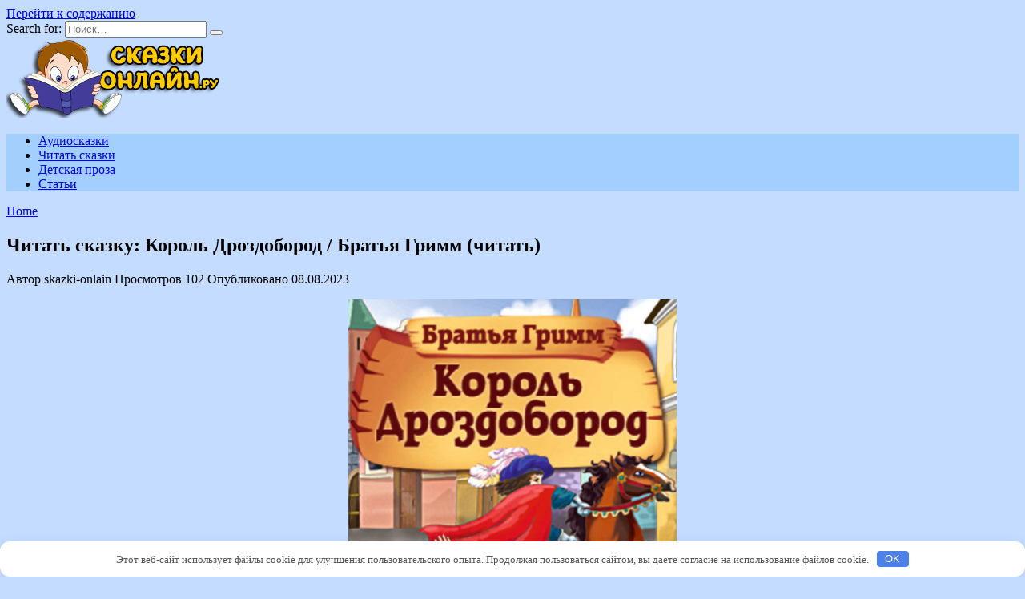

--- FILE ---
content_type: text/html; charset=UTF-8
request_url: https://skazki-onlain.ru/skazki_chitat/chit_avtor/388-korol-drozdoborod-bratja-grimm-chitat.html
body_size: 18187
content:
<!doctype html>
<html lang="ru-RU">
<head>
<meta charset="UTF-8">
<meta name="viewport" content="width=device-width, initial-scale=1">
<meta name='robots' content='index, follow, max-image-preview:large, max-snippet:-1, max-video-preview:-1'/>
<style>img:is([sizes="auto" i], [sizes^="auto," i]){contain-intrinsic-size:3000px 1500px}</style>
<title>Читать сказку: Король Дроздобород / Братья Гримм (читать)</title>
<meta name="description" content="У одного короля была дочка не в меру красивая, да не в меру же и гордая, и заносчивая, так что ей никакой жених был не по плечу. Она отказывала одному"/>
<link rel="canonical" href="https://skazki-onlain.ru/skazki_chitat/chit_avtor/388-korol-drozdoborod-bratja-grimm-chitat.html"/>
<meta property="og:locale" content="ru_RU"/>
<meta property="og:type" content="article"/>
<meta property="og:title" content="Читать сказку: Король Дроздобород / Братья Гримм (читать)"/>
<meta property="og:description" content="У одного короля была дочка не в меру красивая, да не в меру же и гордая, и заносчивая, так что ей никакой жених был не по плечу. Она отказывала одному"/>
<meta property="og:url" content="https://skazki-onlain.ru/skazki_chitat/chit_avtor/388-korol-drozdoborod-bratja-grimm-chitat.html"/>
<meta property="og:site_name" content="Сказки онлайн - слушать и читать сказки бесплатно в хорошем качестве..."/>
<meta property="article:published_time" content="2023-08-08T02:29:49+00:00"/>
<meta property="og:image" content="https://skazki-onlain.ru/wp-content/uploads/2023/08/chitat-skazku-korol-drozdoborod-bratja-grimm-chitat-ae1b5d0.png"/>
<meta property="og:image:width" content="410"/>
<meta property="og:image:height" content="596"/>
<meta property="og:image:type" content="image/png"/>
<meta name="author" content="skazki-onlain"/>
<meta name="twitter:card" content="summary_large_image"/>
<meta name="twitter:label1" content="Написано автором"/>
<meta name="twitter:data1" content="skazki-onlain"/>
<script type="application/ld+json" class="yoast-schema-graph">{"@context":"https://schema.org","@graph":[{"@type":"Article","@id":"https://skazki-onlain.ru/skazki_chitat/chit_avtor/388-korol-drozdoborod-bratja-grimm-chitat.html#article","isPartOf":{"@id":"https://skazki-onlain.ru/skazki_chitat/chit_avtor/388-korol-drozdoborod-bratja-grimm-chitat.html"},"author":{"name":"skazki-onlain","@id":"https://skazki-onlain.ru/#/schema/person/ffc84f48c72eacef29a6f132ffb687ea"},"headline":"Читать сказку: Король Дроздобород / Братья Гримм (читать)","datePublished":"2023-08-08T02:29:49+00:00","mainEntityOfPage":{"@id":"https://skazki-onlain.ru/skazki_chitat/chit_avtor/388-korol-drozdoborod-bratja-grimm-chitat.html"},"wordCount":1563,"commentCount":0,"publisher":{"@id":"https://skazki-onlain.ru/#organization"},"image":{"@id":"https://skazki-onlain.ru/skazki_chitat/chit_avtor/388-korol-drozdoborod-bratja-grimm-chitat.html#primaryimage"},"thumbnailUrl":"https://skazki-onlain.ru/wp-content/uploads/2023/08/chitat-skazku-korol-drozdoborod-bratja-grimm-chitat-ae1b5d0.png","keywords":["Братья Гримм"],"articleSection":["Авторские сказки","Волшебные","Про принцессу"],"inLanguage":"ru-RU","potentialAction":[{"@type":"CommentAction","name":"Comment","target":["https://skazki-onlain.ru/skazki_chitat/chit_avtor/388-korol-drozdoborod-bratja-grimm-chitat.html#respond"]}]},{"@type":"WebPage","@id":"https://skazki-onlain.ru/skazki_chitat/chit_avtor/388-korol-drozdoborod-bratja-grimm-chitat.html","url":"https://skazki-onlain.ru/skazki_chitat/chit_avtor/388-korol-drozdoborod-bratja-grimm-chitat.html","name":"Читать сказку: Король Дроздобород / Братья Гримм (читать)","isPartOf":{"@id":"https://skazki-onlain.ru/#website"},"primaryImageOfPage":{"@id":"https://skazki-onlain.ru/skazki_chitat/chit_avtor/388-korol-drozdoborod-bratja-grimm-chitat.html#primaryimage"},"image":{"@id":"https://skazki-onlain.ru/skazki_chitat/chit_avtor/388-korol-drozdoborod-bratja-grimm-chitat.html#primaryimage"},"thumbnailUrl":"https://skazki-onlain.ru/wp-content/uploads/2023/08/chitat-skazku-korol-drozdoborod-bratja-grimm-chitat-ae1b5d0.png","datePublished":"2023-08-08T02:29:49+00:00","description":"У одного короля была дочка не в меру красивая, да не в меру же и гордая, и заносчивая, так что ей никакой жених был не по плечу. Она отказывала одному","breadcrumb":{"@id":"https://skazki-onlain.ru/skazki_chitat/chit_avtor/388-korol-drozdoborod-bratja-grimm-chitat.html#breadcrumb"},"inLanguage":"ru-RU","potentialAction":[{"@type":"ReadAction","target":["https://skazki-onlain.ru/skazki_chitat/chit_avtor/388-korol-drozdoborod-bratja-grimm-chitat.html"]}]},{"@type":"ImageObject","inLanguage":"ru-RU","@id":"https://skazki-onlain.ru/skazki_chitat/chit_avtor/388-korol-drozdoborod-bratja-grimm-chitat.html#primaryimage","url":"https://skazki-onlain.ru/wp-content/uploads/2023/08/chitat-skazku-korol-drozdoborod-bratja-grimm-chitat-ae1b5d0.png","contentUrl":"https://skazki-onlain.ru/wp-content/uploads/2023/08/chitat-skazku-korol-drozdoborod-bratja-grimm-chitat-ae1b5d0.png","width":410,"height":596},{"@type":"BreadcrumbList","@id":"https://skazki-onlain.ru/skazki_chitat/chit_avtor/388-korol-drozdoborod-bratja-grimm-chitat.html#breadcrumb","itemListElement":[{"@type":"ListItem","position":1,"name":"Home","item":"https://skazki-onlain.ru/"},{"@type":"ListItem","position":2,"name":"Читать сказку: Король Дроздобород / Братья Гримм (читать)"}]},{"@type":"WebSite","@id":"https://skazki-onlain.ru/#website","url":"https://skazki-onlain.ru/","name":"Сказки онлайн - слушать и читать сказки бесплатно в хорошем качестве...","description":"Слушать и читать сказки онлайн. Приветствуем вас на нашем сайте, где собраны онлайн сказки для детей разного возраста. Слушать лучшие детские сказки в хорошем качестве на нашем сайте можно без предварительной регистрации.","publisher":{"@id":"https://skazki-onlain.ru/#organization"},"alternateName":"Слушать сказки онлайн","potentialAction":[{"@type":"SearchAction","target":{"@type":"EntryPoint","urlTemplate":"https://skazki-onlain.ru/?s={search_term_string}"},"query-input":{"@type":"PropertyValueSpecification","valueRequired":true,"valueName":"search_term_string"}}],"inLanguage":"ru-RU"},{"@type":"Organization","@id":"https://skazki-onlain.ru/#organization","name":"Сказки онлайн - слушать и читать сказки бесплатно в хорошем качестве...","alternateName":"Слушать сказки онлайн","url":"https://skazki-onlain.ru/","logo":{"@type":"ImageObject","inLanguage":"ru-RU","@id":"https://skazki-onlain.ru/#/schema/logo/image/","url":"https://skazki-onlain.ru/wp-content/uploads/2023/08/logo.png","contentUrl":"https://skazki-onlain.ru/wp-content/uploads/2023/08/logo.png","width":270,"height":100,"caption":"Сказки онлайн - слушать и читать сказки бесплатно в хорошем качестве..."},"image":{"@id":"https://skazki-onlain.ru/#/schema/logo/image/"}},{"@type":"Person","@id":"https://skazki-onlain.ru/#/schema/person/ffc84f48c72eacef29a6f132ffb687ea","name":"skazki-onlain","image":{"@type":"ImageObject","inLanguage":"ru-RU","@id":"https://skazki-onlain.ru/#/schema/person/image/","url":"https://secure.gravatar.com/avatar/f9f37c2f548c479073f6ace242b98c66af487abab5b753bbb280924889860654?s=96&d=robohash&r=g","contentUrl":"https://secure.gravatar.com/avatar/f9f37c2f548c479073f6ace242b98c66af487abab5b753bbb280924889860654?s=96&d=robohash&r=g","caption":"skazki-onlain"},"sameAs":["https://skazki-onlain.ru"],"url":"https://skazki-onlain.ru/author/sanek2007"}]}</script>
<link rel='dns-prefetch' href='//fonts.googleapis.com'/>
<style id='wp-block-library-theme-inline-css'>.wp-block-audio :where(figcaption){color:#555;font-size:13px;text-align:center}.is-dark-theme .wp-block-audio :where(figcaption){color:#ffffffa6}.wp-block-audio{margin:0 0 1em}.wp-block-code{border:1px solid #ccc;border-radius:4px;font-family:Menlo,Consolas,monaco,monospace;padding:.8em 1em}.wp-block-embed :where(figcaption){color:#555;font-size:13px;text-align:center}.is-dark-theme .wp-block-embed :where(figcaption){color:#ffffffa6}.wp-block-embed{margin:0 0 1em}.blocks-gallery-caption{color:#555;font-size:13px;text-align:center}.is-dark-theme .blocks-gallery-caption{color:#ffffffa6}:root :where(.wp-block-image figcaption){color:#555;font-size:13px;text-align:center}.is-dark-theme :root :where(.wp-block-image figcaption){color:#ffffffa6}.wp-block-image{margin:0 0 1em}.wp-block-pullquote{border-bottom:4px solid;border-top:4px solid;color:currentColor;margin-bottom:1.75em}.wp-block-pullquote cite,.wp-block-pullquote footer,.wp-block-pullquote__citation{color:currentColor;font-size:.8125em;font-style:normal;text-transform:uppercase}.wp-block-quote{border-left:.25em solid;margin:0 0 1.75em;padding-left:1em}.wp-block-quote cite,.wp-block-quote footer{color:currentColor;font-size:.8125em;font-style:normal;position:relative}.wp-block-quote:where(.has-text-align-right){border-left:none;border-right:.25em solid;padding-left:0;padding-right:1em}.wp-block-quote:where(.has-text-align-center){border:none;padding-left:0}.wp-block-quote.is-large,.wp-block-quote.is-style-large,.wp-block-quote:where(.is-style-plain){border:none}.wp-block-search .wp-block-search__label{font-weight:700}.wp-block-search__button{border:1px solid #ccc;padding:.375em .625em}:where(.wp-block-group.has-background){padding:1.25em 2.375em}.wp-block-separator.has-css-opacity{opacity:.4}.wp-block-separator{border:none;border-bottom:2px solid;margin-left:auto;margin-right:auto}.wp-block-separator.has-alpha-channel-opacity{opacity:1}.wp-block-separator:not(.is-style-wide):not(.is-style-dots){width:100px}.wp-block-separator.has-background:not(.is-style-dots){border-bottom:none;height:1px}.wp-block-separator.has-background:not(.is-style-wide):not(.is-style-dots){height:2px}.wp-block-table{margin:0 0 1em}.wp-block-table td,.wp-block-table th{word-break:normal}.wp-block-table :where(figcaption){color:#555;font-size:13px;text-align:center}.is-dark-theme .wp-block-table :where(figcaption){color:#ffffffa6}.wp-block-video :where(figcaption){color:#555;font-size:13px;text-align:center}.is-dark-theme .wp-block-video :where(figcaption){color:#ffffffa6}.wp-block-video{margin:0 0 1em}:root :where(.wp-block-template-part.has-background){margin-bottom:0;margin-top:0;padding:1.25em 2.375em}</style>
<style id='classic-theme-styles-inline-css'>.wp-block-button__link{color:#fff;background-color:#32373c;border-radius:9999px;box-shadow:none;text-decoration:none;padding:calc(.667em + 2px) calc(1.333em + 2px);font-size:1.125em}.wp-block-file__button{background:#32373c;color:#fff;text-decoration:none}</style>
<style id='ctcb-click-to-copy-style-inline-css'>html{scroll-behavior:smooth}.dashicons{font-family:dashicons!important}input:focus{box-shadow:none;outline:none}.wp-block-ctcb-click-to-copy *{box-sizing:border-box}.wp-block-ctcb-click-to-copy .form .copyText{margin-top:15px}.wp-block-ctcb-click-to-copy .form .copyText .text{border:none;outline:none;width:100%}.wp-block-ctcb-click-to-copy .form .copyText .text:focus{box-shadow:unset}.wp-block-ctcb-click-to-copy .form .copyText button{border:none;border-radius:10px;cursor:pointer;outline:none;padding:10px}.wp-block-ctcb-click-to-copy .form.default .copyText{background:#fff;display:flex;position:relative}.wp-block-ctcb-click-to-copy .form.default .copyText .subBtn{align-items:center;display:flex}.wp-block-ctcb-click-to-copy .form.default .copyText .subBtn :active{background:#809ce2}.wp-block-ctcb-click-to-copy .form.default .copyText .subBtn:before{border-radius:20px;display:none;font-size:15px;line-height:113%;padding:8px 10px;position:absolute;right:0;top:-45px}.wp-block-ctcb-click-to-copy .form.default .copyText .subBtn:after{content:"";display:none;height:10px;position:absolute;right:25px;top:-20px;transform:rotate(45deg);width:10px}.wp-block-ctcb-click-to-copy .form.default .copyText.active .subBtn:after,.wp-block-ctcb-click-to-copy .form.default .copyText.active .subBtn:before{display:block}.wp-block-ctcb-click-to-copy .form.form1 .copyText{display:flex;position:relative}.wp-block-ctcb-click-to-copy .form.form1 .copyText:hover{opacity:.3}.wp-block-ctcb-click-to-copy .form.form1 .copyText .subBtn{align-items:center;display:flex}.wp-block-ctcb-click-to-copy .form.form1 .copyText .text{text-align:center}.wp-block-ctcb-click-to-copy .form.form1 .copyText.active{margin:20px auto 0;width:80%}.wp-block-ctcb-click-to-copy .form.form2 .copyText{-moz-column-gap:20px;column-gap:20px;display:flex;justify-content:center}.wp-block-ctcb-click-to-copy .form.form2 .copyText .text{border:1px solid #000;border-radius:10px}.wp-block-ctcb-click-to-copy .form.form2 .copyText .subBtn{align-items:center;display:flex;justify-content:center}.wp-block-ctcb-click-to-copy .form.form2 .message{color:green;font-size:20px;font-weight:400;text-align:center}.wp-block-ctcb-click-to-copy .form.form3 .inputForm .subBtn{align-items:center;border:none;border-radius:10px;cursor:pointer;display:flex;margin:20px auto 0;outline:none}.wp-block-ctcb-click-to-copy .form.form3 .copyTextForm3{margin-top:20px;padding:0!important}.wp-block-ctcb-click-to-copy .form.form3 .message{background-color:green;color:#fff;font-size:16px;font-weight:400;margin:30px auto auto;padding:2px;position:relative;text-align:center;width:150px}.wp-block-ctcb-click-to-copy .form.form3 .message:after{border-right:20px solid transparent;border-top:20px solid transparent;content:"";left:48px;position:absolute;top:-2px;transform:rotate(134deg)}.wp-block-ctcb-click-to-copy .form.form4,.wp-block-ctcb-click-to-copy .form.form4 .formMainArea{position:relative}.wp-block-ctcb-click-to-copy .form.form4 .formMainArea .content{cursor:pointer}.wp-block-ctcb-click-to-copy .form.form4 .formMainArea .content:hover+.hoverContent{opacity:1}.wp-block-ctcb-click-to-copy .form.form4 .formMainArea .hoverContent{background:#000;color:#fff;left:0;opacity:0;padding:2px 5px;position:absolute;top:-26px;transition:opacity .3s}.wp-block-ctcb-click-to-copy .proBtn{border:none;cursor:pointer;display:flex;gap:8px;outline:none;position:relative;text-align:left;transition:.2s}.wp-block-ctcb-click-to-copy .proCopyIcon,.wp-block-ctcb-click-to-copy .proSymbleIcon{align-items:center;display:flex;justify-content:center}.wp-block-ctcb-click-to-copy .proCopyIcon{cursor:pointer;padding:10px;position:absolute;right:0;top:0}</style>
<style id='global-styles-inline-css'>:root{--wp--preset--aspect-ratio--square:1;--wp--preset--aspect-ratio--4-3:4/3;--wp--preset--aspect-ratio--3-4:3/4;--wp--preset--aspect-ratio--3-2:3/2;--wp--preset--aspect-ratio--2-3:2/3;--wp--preset--aspect-ratio--16-9:16/9;--wp--preset--aspect-ratio--9-16:9/16;--wp--preset--color--black:#000;--wp--preset--color--cyan-bluish-gray:#abb8c3;--wp--preset--color--white:#fff;--wp--preset--color--pale-pink:#f78da7;--wp--preset--color--vivid-red:#cf2e2e;--wp--preset--color--luminous-vivid-orange:#ff6900;--wp--preset--color--luminous-vivid-amber:#fcb900;--wp--preset--color--light-green-cyan:#7bdcb5;--wp--preset--color--vivid-green-cyan:#00d084;--wp--preset--color--pale-cyan-blue:#8ed1fc;--wp--preset--color--vivid-cyan-blue:#0693e3;--wp--preset--color--vivid-purple:#9b51e0;--wp--preset--gradient--vivid-cyan-blue-to-vivid-purple:linear-gradient(135deg,rgba(6,147,227,1) 0%,#9b51e0 100%);--wp--preset--gradient--light-green-cyan-to-vivid-green-cyan:linear-gradient(135deg,#7adcb4 0%,#00d082 100%);--wp--preset--gradient--luminous-vivid-amber-to-luminous-vivid-orange:linear-gradient(135deg,rgba(252,185,0,1) 0%,rgba(255,105,0,1) 100%);--wp--preset--gradient--luminous-vivid-orange-to-vivid-red:linear-gradient(135deg,rgba(255,105,0,1) 0%,#cf2e2e 100%);--wp--preset--gradient--very-light-gray-to-cyan-bluish-gray:linear-gradient(135deg,#eee 0%,#a9b8c3 100%);--wp--preset--gradient--cool-to-warm-spectrum:linear-gradient(135deg,#4aeadc 0%,#9778d1 20%,#cf2aba 40%,#ee2c82 60%,#fb6962 80%,#fef84c 100%);--wp--preset--gradient--blush-light-purple:linear-gradient(135deg,#ffceec 0%,#9896f0 100%);--wp--preset--gradient--blush-bordeaux:linear-gradient(135deg,#fecda5 0%,#fe2d2d 50%,#6b003e 100%);--wp--preset--gradient--luminous-dusk:linear-gradient(135deg,#ffcb70 0%,#c751c0 50%,#4158d0 100%);--wp--preset--gradient--pale-ocean:linear-gradient(135deg,#fff5cb 0%,#b6e3d4 50%,#33a7b5 100%);--wp--preset--gradient--electric-grass:linear-gradient(135deg,#caf880 0%,#71ce7e 100%);--wp--preset--gradient--midnight:linear-gradient(135deg,#020381 0%,#2874fc 100%);--wp--preset--font-size--small:19.5px;--wp--preset--font-size--medium:20px;--wp--preset--font-size--large:36.5px;--wp--preset--font-size--x-large:42px;--wp--preset--font-size--normal:22px;--wp--preset--font-size--huge:49.5px;--wp--preset--spacing--20:.44rem;--wp--preset--spacing--30:.67rem;--wp--preset--spacing--40:1rem;--wp--preset--spacing--50:1.5rem;--wp--preset--spacing--60:2.25rem;--wp--preset--spacing--70:3.38rem;--wp--preset--spacing--80:5.06rem;--wp--preset--shadow--natural:6px 6px 9px rgba(0,0,0,.2);--wp--preset--shadow--deep:12px 12px 50px rgba(0,0,0,.4);--wp--preset--shadow--sharp:6px 6px 0 rgba(0,0,0,.2);--wp--preset--shadow--outlined:6px 6px 0 -3px rgba(255,255,255,1) , 6px 6px rgba(0,0,0,1);--wp--preset--shadow--crisp:6px 6px 0 rgba(0,0,0,1)}:where(.is-layout-flex){gap:.5em}:where(.is-layout-grid){gap:.5em}body .is-layout-flex{display:flex}.is-layout-flex{flex-wrap:wrap;align-items:center}.is-layout-flex > :is(*, div){margin:0}body .is-layout-grid{display:grid}.is-layout-grid > :is(*, div){margin:0}:where(.wp-block-columns.is-layout-flex){gap:2em}:where(.wp-block-columns.is-layout-grid){gap:2em}:where(.wp-block-post-template.is-layout-flex){gap:1.25em}:where(.wp-block-post-template.is-layout-grid){gap:1.25em}.has-black-color{color:var(--wp--preset--color--black)!important}.has-cyan-bluish-gray-color{color:var(--wp--preset--color--cyan-bluish-gray)!important}.has-white-color{color:var(--wp--preset--color--white)!important}.has-pale-pink-color{color:var(--wp--preset--color--pale-pink)!important}.has-vivid-red-color{color:var(--wp--preset--color--vivid-red)!important}.has-luminous-vivid-orange-color{color:var(--wp--preset--color--luminous-vivid-orange)!important}.has-luminous-vivid-amber-color{color:var(--wp--preset--color--luminous-vivid-amber)!important}.has-light-green-cyan-color{color:var(--wp--preset--color--light-green-cyan)!important}.has-vivid-green-cyan-color{color:var(--wp--preset--color--vivid-green-cyan)!important}.has-pale-cyan-blue-color{color:var(--wp--preset--color--pale-cyan-blue)!important}.has-vivid-cyan-blue-color{color:var(--wp--preset--color--vivid-cyan-blue)!important}.has-vivid-purple-color{color:var(--wp--preset--color--vivid-purple)!important}.has-black-background-color{background-color:var(--wp--preset--color--black)!important}.has-cyan-bluish-gray-background-color{background-color:var(--wp--preset--color--cyan-bluish-gray)!important}.has-white-background-color{background-color:var(--wp--preset--color--white)!important}.has-pale-pink-background-color{background-color:var(--wp--preset--color--pale-pink)!important}.has-vivid-red-background-color{background-color:var(--wp--preset--color--vivid-red)!important}.has-luminous-vivid-orange-background-color{background-color:var(--wp--preset--color--luminous-vivid-orange)!important}.has-luminous-vivid-amber-background-color{background-color:var(--wp--preset--color--luminous-vivid-amber)!important}.has-light-green-cyan-background-color{background-color:var(--wp--preset--color--light-green-cyan)!important}.has-vivid-green-cyan-background-color{background-color:var(--wp--preset--color--vivid-green-cyan)!important}.has-pale-cyan-blue-background-color{background-color:var(--wp--preset--color--pale-cyan-blue)!important}.has-vivid-cyan-blue-background-color{background-color:var(--wp--preset--color--vivid-cyan-blue)!important}.has-vivid-purple-background-color{background-color:var(--wp--preset--color--vivid-purple)!important}.has-black-border-color{border-color:var(--wp--preset--color--black)!important}.has-cyan-bluish-gray-border-color{border-color:var(--wp--preset--color--cyan-bluish-gray)!important}.has-white-border-color{border-color:var(--wp--preset--color--white)!important}.has-pale-pink-border-color{border-color:var(--wp--preset--color--pale-pink)!important}.has-vivid-red-border-color{border-color:var(--wp--preset--color--vivid-red)!important}.has-luminous-vivid-orange-border-color{border-color:var(--wp--preset--color--luminous-vivid-orange)!important}.has-luminous-vivid-amber-border-color{border-color:var(--wp--preset--color--luminous-vivid-amber)!important}.has-light-green-cyan-border-color{border-color:var(--wp--preset--color--light-green-cyan)!important}.has-vivid-green-cyan-border-color{border-color:var(--wp--preset--color--vivid-green-cyan)!important}.has-pale-cyan-blue-border-color{border-color:var(--wp--preset--color--pale-cyan-blue)!important}.has-vivid-cyan-blue-border-color{border-color:var(--wp--preset--color--vivid-cyan-blue)!important}.has-vivid-purple-border-color{border-color:var(--wp--preset--color--vivid-purple)!important}.has-vivid-cyan-blue-to-vivid-purple-gradient-background{background:var(--wp--preset--gradient--vivid-cyan-blue-to-vivid-purple)!important}.has-light-green-cyan-to-vivid-green-cyan-gradient-background{background:var(--wp--preset--gradient--light-green-cyan-to-vivid-green-cyan)!important}.has-luminous-vivid-amber-to-luminous-vivid-orange-gradient-background{background:var(--wp--preset--gradient--luminous-vivid-amber-to-luminous-vivid-orange)!important}.has-luminous-vivid-orange-to-vivid-red-gradient-background{background:var(--wp--preset--gradient--luminous-vivid-orange-to-vivid-red)!important}.has-very-light-gray-to-cyan-bluish-gray-gradient-background{background:var(--wp--preset--gradient--very-light-gray-to-cyan-bluish-gray)!important}.has-cool-to-warm-spectrum-gradient-background{background:var(--wp--preset--gradient--cool-to-warm-spectrum)!important}.has-blush-light-purple-gradient-background{background:var(--wp--preset--gradient--blush-light-purple)!important}.has-blush-bordeaux-gradient-background{background:var(--wp--preset--gradient--blush-bordeaux)!important}.has-luminous-dusk-gradient-background{background:var(--wp--preset--gradient--luminous-dusk)!important}.has-pale-ocean-gradient-background{background:var(--wp--preset--gradient--pale-ocean)!important}.has-electric-grass-gradient-background{background:var(--wp--preset--gradient--electric-grass)!important}.has-midnight-gradient-background{background:var(--wp--preset--gradient--midnight)!important}.has-small-font-size{font-size:var(--wp--preset--font-size--small)!important}.has-medium-font-size{font-size:var(--wp--preset--font-size--medium)!important}.has-large-font-size{font-size:var(--wp--preset--font-size--large)!important}.has-x-large-font-size{font-size:var(--wp--preset--font-size--x-large)!important}:where(.wp-block-post-template.is-layout-flex){gap:1.25em}:where(.wp-block-post-template.is-layout-grid){gap:1.25em}:where(.wp-block-columns.is-layout-flex){gap:2em}:where(.wp-block-columns.is-layout-grid){gap:2em}:root :where(.wp-block-pullquote){font-size:1.5em;line-height:1.6}</style>
<link rel="stylesheet" type="text/css" href="//skazki-onlain.ru/wp-content/cache/wpfc-minified/du3ic4ng/A.h9tbs.css.pagespeed.cf.gNGS51ZA4b.css" media="all"/>
<style>.pseudo-clearfy-link{color:#008acf;cursor:pointer}.pseudo-clearfy-link:hover{text-decoration:none}</style><link rel="preload" href="https://skazki-onlain.ru/wp-content/themes/reboot/assets/fonts/wpshop-core.ttf" as="font" crossorigin><link rel="prefetch" href="https://skazki-onlain.ru/wp-content/uploads/2023/08/chitat-skazku-korol-drozdoborod-bratja-grimm-chitat-ae1b5d0.png" as="image" crossorigin>
<style>.site-logotype{max-width:300px}body{background-color:#c4dcff}.entry-content a:not(.wp-block-button__link), .entry-content a:not(.wp-block-button__link):visited, .spanlink, .comment-reply-link, .pseudo-link, .widget_calendar a, .widget_recent_comments a, .child-categories ul li a{color:#4d3bfe}.child-categories ul li a{border-color:#4d3bfe}a:hover, a:focus, a:active, .spanlink:hover, .entry-content a:not(.wp-block-button__link):hover, .entry-content a:not(.wp-block-button__link):focus, .entry-content a:not(.wp-block-button__link):active, .top-menu ul li>a:hover, .top-menu ul li>span:hover, .main-navigation ul li a:hover, .main-navigation ul li span:hover, .footer-navigation ul li a:hover, .footer-navigation ul li span:hover, .comment-reply-link:hover, .pseudo-link:hover, .child-categories ul li a:hover{color:#0066bf}.top-menu>ul>li>a:before,.top-menu>ul>li>span:before{background:#0066bf}.child-categories ul li a:hover,.post-box--no-thumb a:hover{border-color:#0066bf}.post-box--card:hover{box-shadow:inset 0 0 0 1px #0066bf}.post-box--card:hover{-webkit-box-shadow:inset 0 0 0 1px #0066bf}.main-navigation,.main-navigation ul li .sub-menu li,.main-navigation ul li.menu-item-has-children:before,.footer-navigation,.footer-navigation ul li .sub-menu li,.footer-navigation ul li.menu-item-has-children:before{background-color:#a2cffe}.site-footer{background-color:#02a5f7}</style>
<link rel="icon" href="https://skazki-onlain.ru/wp-content/uploads/2023/08/xfavicon.png.pagespeed.ic.IwvBup7lfO.webp" sizes="32x32"/>
<link rel="icon" href="https://skazki-onlain.ru/wp-content/uploads/2023/08/xfavicon.png.pagespeed.ic.IwvBup7lfO.webp" sizes="192x192"/>
<link rel="apple-touch-icon" href="https://skazki-onlain.ru/wp-content/uploads/2023/08/xfavicon.png.pagespeed.ic.IwvBup7lfO.webp"/>
<meta name="msapplication-TileImage" content="https://skazki-onlain.ru/wp-content/uploads/2023/08/favicon.png"/>
<style id="wp-custom-css">.pagination .nav-links{margin-bottom:30px;margin-top:40px}.post-card--vertical .post-card__title{font-size:1em}</style>
<style>.clearfy-cookie{position:fixed;left:0;right:0;bottom:0;padding:12px;color:#555;background:#fff;box-shadow:0 3px 20px -5px rgba(41,44,56,.2);z-index:9999;font-size:13px;border-radius:12px;transition:.3s}.clearfy-cookie--left{left:20px;bottom:20px;right:auto;max-width:400px;margin-right:20px}.clearfy-cookie--right{left:auto;bottom:20px;right:20px;max-width:400px;margin-left:20px}.clearfy-cookie.clearfy-cookie-hide{transform:translateY(150%) translateZ(0);opacity:0}.clearfy-cookie-container{max-width:1170px;margin:0 auto;text-align:center}.clearfy-cookie-accept{background:#4b81e8;color:#fff;border:0;padding:.2em .8em;margin:0 0 0 .5em;font-size:13px;border-radius:4px;cursor:pointer}.clearfy-cookie-accept:hover,.clearfy-cookie-accept:focus{opacity:.9}</style>    
</head>
<body class="wp-singular post-template-default single single-post postid-3411 single-format-standard wp-embed-responsive wp-theme-reboot sidebar-none">
<div id="page" class="site">
<a class="skip-link screen-reader-text" href="#content">Перейти к содержанию</a>
<div class="search-screen-overlay js-search-screen-overlay"></div><div class="search-screen js-search-screen"> <form role="search" method="get" class="search-form" action="https://skazki-onlain.ru/"> <label> <span class="screen-reader-text">Search for:</span> <input type="search" class="search-field" placeholder="Поиск…" value="" name="s"> </label> <button type="submit" class="search-submit"></button> </form></div><header id="masthead" class="site-header fixed" itemscope itemtype="http://schema.org/WPHeader">
<div class="site-header-inner fixed">
<div class="humburger js-humburger"><span></span><span></span><span></span></div><div class="site-branding">
<div class="site-logotype"><a href="https://skazki-onlain.ru/"><img src="https://skazki-onlain.ru/wp-content/uploads/2023/08/xlogo.png.pagespeed.ic.eZQO5IRfbN.webp" width="270" height="100" alt="Сказки онлайн - слушать и читать сказки бесплатно в хорошем качестве..."></a></div></div><div class="header-search"> <span class="search-icon js-search-icon"></span></div></div></header>
<nav id="site-navigation" class="main-navigation fixed" itemscope itemtype="http://schema.org/SiteNavigationElement">
<div class="main-navigation-inner fixed">
<div class="menu-glavnoe-container"><ul id="header_menu" class="menu"><li id="menu-item-906" class="menu-item menu-item-type-taxonomy menu-item-object-category menu-item-906"><a href="https://skazki-onlain.ru/audioskazka">Аудиосказки</a></li> <li id="menu-item-3490" class="menu-item menu-item-type-taxonomy menu-item-object-category current-post-ancestor menu-item-3490"><a href="https://skazki-onlain.ru/skazki_chitat">Читать сказки</a></li> <li id="menu-item-3582" class="menu-item menu-item-type-taxonomy menu-item-object-category menu-item-3582"><a href="https://skazki-onlain.ru/detskaia_proza">Детская проза</a></li> <li id="menu-item-4346" class="menu-item menu-item-type-taxonomy menu-item-object-category menu-item-4346"><a href="https://skazki-onlain.ru/pro_rebenka">Статьи</a></li> </ul></div></div></nav>
<div class="mobile-menu-placeholder js-mobile-menu-placeholder"></div><div id="content" class="site-content fixed">
<div class="b-r b-r--before_site_content">
<div id="yandex_rtb_R-A-2575738-7"></div></div><div class="site-content-inner">
<div id="primary" class="content-area" itemscope itemtype="http://schema.org/Article">
<main id="main" class="site-main article-card">
<article id="post-3411" class="article-post post-3411 post type-post status-publish format-standard has-post-thumbnail category-chit_avtor category-chit_volsheb-chitat-skazki category-chit_princessa tag-bratya-grimm">
<div class="breadcrumb" id="breadcrumbs"><span><span><a href="https://skazki-onlain.ru/">Home</a></span></span></div><h1 class="entry-title" itemprop="headline">Читать сказку: Король Дроздобород / Братья Гримм (читать)</h1>
<div class="entry-meta"> <span class="entry-author"><span class="entry-label">Автор</span> <span itemprop="author">skazki-onlain</span></span> <span class="entry-views"><span class="entry-label">Просмотров</span> <span class="js-views-count" data-post_id="3411">102</span></span> <span class="entry-date"><span class="entry-label">Опубликовано</span> <time itemprop="datePublished" datetime="2023-08-08">08.08.2023</time></span></div><div class="entry-content" itemprop="articleBody">
<p></center> 			 			<center></p>
<p><img decoding="async" class="aligncenter" src="/wp-content/uploads/2023/08/xchitat-skazku-korol-drozdoborod-bratja-grimm-chitat-ae1b5d0.png.pagespeed.ic.QAwQz8d2Ow.webp" alt="Читать сказку: Король Дроздобород / Братья Гримм (читать)"/></p>
<p></center></br> 		У одного короля была дочка не в меру красивая, да не в меру же и гордая, и заносчивая, так что ей никакой жених был не по плечу. Она отказывала одному жениху за другим, да еще и осмеивала каждого.<br/>Вот и устроил однажды король, ее отец, большой праздник и позвал на праздник и из ближних, и из дальних стран всех тех, кому припала охота жениться. Все приезжие были поставлены в ряд по своему достоинству и положению: сначала шли короли, потом герцоги, князья, графы и бароны, а затем уже и простые дворяне.<br/>Король и повел королевну по рядам женихов, но никто ей не пришелся по сердцу, и о каждом она нашла что заметить.<br/>Один, по ее мнению, был слишком толст, и она говорила: «Он точно винная бочка!»<br/>Другой слишком долговяз: «Долог да тонок, что лен на лугу».<br/>Третий слишком мал ростом: «Короток да толст, что овечий хвост».<br/>Четвертый слишком бледен: «Словно смерть ходячая!»<br/>А пятый слишком красен: «Что свекла огородная!»<br/>Шестой же недостаточно прям: «Словно дерево покоробленное!»<br/>И так в каждом она нашла, что высмеять, а в особенности она насмехалась над одним добряком-королем, который стоял в, ряду женихов одним из первых. У этого короля подбородок был несколько срезан; вот она это заметила, стала над ним смеяться и сказала: «У него подбородок, словно клюв у дрозда!» Так и стали его с той поры величать Король Дроздобород.<br/>А старый король, увидев, что дочка его только и делает, что высмеивает добрых людей и отвергает всех собранных на празднество женихов, разгневался на нее и поклялся, что выдаст ее замуж за первого бедняка, который явится к его порогу.<br/>Два дня спустя какой-то бродячий певец стал петь под его окном, желая этим заслужить милостыню. Чуть король заслышал его песню, так и приказал позвать певца в свои королевские покои. Тот вошел к королю в своих грязных лохмотьях, стал петь перед королем и королевной и, пропев свою песню, стал кланяться и просить милостыни.<br/>Король сказал: «Твоя песня так мне пришлась по сердцу, что я хочу отдать тебе мою дочь в замужество».<br/>Королевна перепугалась; но король сказал ей твердо: «Я поклялся, что отдам тебя замуж за первого встречного нищего, и сдержу свою клятву!»<br/>Никакие увертки не помогли, король послал за священником, и королевна была немедленно обвенчана с нищим.<br/>Когда же это совершилось, король сказал дочке: «Теперь тебе, как нищей, не пристало долее жить здесь, в моем королевском замке, ступай по миру со своим мужем!»<br/>Бедняк-певец вывел ее за руку из замка, и она должна была вместе с ним бродить по миру пешком.<br/>Вот путем-дорогою пришли они к большому лесу, и королевна спросила:<br/>— Ах, чей это темный чудный лес?<br/>— Дроздобород владеет тем краем лесным;<br/>Будь ты ему женушкой, он был бы твоим.<br/>— Ах я, бедняжка, не знала. Зачем я ему отказала!<br/>Потом пришлось им идти по лугу, и королевна опять спросила:<br/>— Ах, чей это славный зеленый луг?<br/>— Дроздобород владеет тем лугом большим; Будь ты ему женушкой, он был бы твоим.<br/>— Ах я, бедняжка, не знала. Зачем я ему отказала!<br/>Потом прошли они через большой город, и она вновь спросила:<br/>— Чей это город, прекрасный, большой?<br/>— Дроздобород владеет всей той стороной. Будь ты ему женушкой, он был бы твой!<br/>— Ах я, бедняжка, не знала. Зачем я ему отказала!<br/>«Ну, послушай-ка! — сказал певец. — Мне совсем не нравится, что ты постоянно сожалеешь о своем отказе и желаешь себе другого мужа. Или я тебе не по нраву пришелся?»<br/>Вот наконец пришли они к маленькой-премаленькой избушечке, и королевна воскликнула:<br/>Ах, Господи, чей тут домишко такой,<br/>Ничтожный и тесный, и с виду дрянной?<br/>Певец отвечал ей: «Это твой и мой дом, и в нем мы с тобою будем жить». Она должна была согнуться, чтобы войти в низенькую дверь. «А где же слуги?» — спросила королевна. «Слуги? Это зачем? — отвечал певец. — Ты сама должна все для себя делать. Разведи-ка сейчас же огонь да свари мне чего-нибудь поесть, я очень устал».<br/>Но королевна, как оказалось, ничего не смыслила в хозяйстве: не умела ни огня развести, ни сварить что бы то ни было; муж ее сам должен был приняться за дело, чтобы хоть какого-нибудь толку добиться.<br/>Разделив свою скромную трапезу, они легли спать; но на другое утро муж уже ранешенько поднял жену с постели, чтобы она могла все прибрать в доме.<br/>Денек-другой жили они таким образом, перебиваясь кое-как, и затем все запасы их пришли к концу. Тогда муж сказал королевне: «Жена! Этак дело идти не может, чтобы мы тут сидели сложа руки и ничего не зарабатывали. Ты должна приняться за плетение корзинок».<br/>Он пошел, нарезал ивовых ветвей и притащил их домой целую охапку. Начала она плести, но крепкий ивняк переколол нежные руки королевны. «Ну, я вижу что это дело у тебя нейдет на лад, — сказал муж, — и лучше уж ты примись за пряжу; может быть, прясть ты можешь лучше, чем плести…»<br/>Она принялась тотчас за пряжу, но жесткая нитка стала въедаться в ее мягкие пальчики, так что они все окровянились… «Вот, изволишь ли видеть, — сказал ей муж, — ведь ты ни на какую работу не годна, ты для меня не находка! Ну, да еще попробуем — станем торговать горшками и глиняной посудой: ты должна будешь выйти на базар и приняться за торговлю этим товаром». — «Ах, Боже мой! — подумала она. — Что, если на базар явятся люди из королевства моего отца да увидят меня, что я там сижу с товаром и торгую? То-то они надо мною посмеются!»<br/>Но делать было нечего; она должна была с этим примириться из-за куска хлеба.<br/>При первом появлении королевны на базаре все хорошо сошло у нее с рук: все покупали у ней товар очень охотно, потому что она сама была так красива… И цену ей давали, какую она запрашивала; а многие даже давали ей деньги и горшков у нее не брали вовсе.<br/>После того пожили они сколько-то времени на свои барыши; а когда все проели, муж опять закупил большой запас товара и послал жену на базар. Вот она и уселась со своим товаром на одном из углов базара, расставила товар кругом себя и стала продавать.<br/>Как на грех, из-за угла вывернулся какой-то пьяный гусар на коне, въехал в самую середину ее горшков и перебил их все вдребезги. Королевна стала плакать и со страха не знала даже, что делать. «Что со мной будет! — воскликнула она. — Что мне от мужа за это достанется?»<br/>Она побежала к мужу и рассказала ему о своем горе. «А кто тебе велел садиться на углу с твоим хрупким товаром? Нечего реветь-то! Вижу и так, что ты ни к какой порядочной работе не годишься! Так вот: был я в замке у нашего короля на кухне и спрашивал, не нужна ли им судомойка. Ну, и обещали мне, что возьмут тебя на эту должность; по крайней мере, хоть кормить-то тебя будут даром».<br/>И пришлось королевне в судомойках быть, и повару прислуживать, и справлять самую черную работу. В обоих боковых своих карманах она подвязала по горшочку и в них приносила домой то, что от стола королевского оставалось, — и этим питались они вместе с мужем.<br/>Случилось однажды, что в замке наверху назначено было праздновать свадьбу старшего королевича; и вот бедная королевна тоже поднялась наверх и вместе с прочей челядью стала в дверях залы, чтобы посмотреть на свадьбу.<br/>Зажжены были свечи, стали съезжаться гости, один красивее другого, один другого богаче и великолепнее по наряду, и бедная королевна, с грустью подумав о своей судьбе, стала проклинать свою гордость и высокомерие, благодаря которым она попала в такое тяжкое унижение и нищету.<br/>Слуги, проходя мимо нее, бросали ей время от времени крошки и остатки тех вкусных блюд, от которых до нее доносился запах, и она тщательно припрятывала все это в свои горшочки и собиралась нести домой.<br/>Вдруг из дверей залы вышел королевич, наряженный в бархат и атлас, с золотыми цепями на шее. И когда он увидел, что красавица королевна стоит в дверях, он схватил ее за руку и захотел с нею танцевать; но та упиралась и перепугалась чрезвычайно, узнав в нем Короля Дроздоборода, который за нее сватался и был ею осмеян и отвергнут. Однако же ее нежелание не привело ни к чему: он насильно вытащил ее в залу…<br/>И вдруг лопнул у нее на поясе тот шнур, на котором были подвязаны к карманам ее горшочки для кушанья, и горшочки эти вывалились, и суп разлился по полу, и объедки кушаний рассыпались повсюду.<br/>Когда все гости это увидели, то вся зала огласилась смехом; отовсюду послышались насмешки, и несчастная королевна была до такой степени пристыжена, что готова была сквозь землю провалиться.<br/>Она бросилась к дверям, собираясь бежать, но и на лестнице ее кто-то изловил и вновь привлек в залу; а когда она оглянулась, то увидела перед собою опять-таки Короля Дроздоборода.<br/>Он сказав ей ласково: «Не пугайся! Я и тот певец, который жил с тобою в жалком домишке, — одно и то же лицо: из любви к тебе я надел на себя эту личину. Я же и на базар выезжал в виде пьяного гусара, который тебе перебил все горшки. Все это было сделано для того, чтобы смирить твою гордость и наказать твое высокомерие, которое тебя побудило осмеять меня».<br/>Тут королевна горько заплакала и сказала: «Я была к тебе очень несправедлива и потому недостойна быть твоей женой». Но он отвечал ей: «Утешься, миновало для тебя безвременье, и мы с тобою теперь отпразднуем свою свадьбу».<br/>Подошли к ней придворные дамы, нарядили ее в богатейшие наряды, и отец ее явился тут же, и весь двор; все желали ей счастья в брачном союзе с Королем Дроздобородом. Пошло уж тут настоящее веселье: стали все и петь, и плясать, и за здоровье молодых пить!..<br/>А что, друг, недурно бы и нам с тобою там быть?</p><div class="b-r b-r--after_content">
<div id="yandex_rtb_R-A-2575738-6"></div></div></div></article>
<div class="entry-tags"><a href="https://skazki-onlain.ru/tag/bratya-grimm" class="entry-tag">Братья Гримм</a></div><div class="rating-box">
<div class="rating-box__header">Оцените статью</div><div class="wp-star-rating js-star-rating star-rating--score-0" data-post-id="3411" data-rating-count="0" data-rating-sum="0" data-rating-value="0"><span class="star-rating-item js-star-rating-item" data-score="1"><svg aria-hidden="true" role="img" xmlns="http://www.w3.org/2000/svg" viewBox="0 0 576 512" class="i-ico"><path fill="currentColor" d="M259.3 17.8L194 150.2 47.9 171.5c-26.2 3.8-36.7 36.1-17.7 54.6l105.7 103-25 145.5c-4.5 26.3 23.2 46 46.4 33.7L288 439.6l130.7 68.7c23.2 12.2 50.9-7.4 46.4-33.7l-25-145.5 105.7-103c19-18.5 8.5-50.8-17.7-54.6L382 150.2 316.7 17.8c-11.7-23.6-45.6-23.9-57.4 0z" class="ico-star"></path></svg></span><span class="star-rating-item js-star-rating-item" data-score="2"><svg aria-hidden="true" role="img" xmlns="http://www.w3.org/2000/svg" viewBox="0 0 576 512" class="i-ico"><path fill="currentColor" d="M259.3 17.8L194 150.2 47.9 171.5c-26.2 3.8-36.7 36.1-17.7 54.6l105.7 103-25 145.5c-4.5 26.3 23.2 46 46.4 33.7L288 439.6l130.7 68.7c23.2 12.2 50.9-7.4 46.4-33.7l-25-145.5 105.7-103c19-18.5 8.5-50.8-17.7-54.6L382 150.2 316.7 17.8c-11.7-23.6-45.6-23.9-57.4 0z" class="ico-star"></path></svg></span><span class="star-rating-item js-star-rating-item" data-score="3"><svg aria-hidden="true" role="img" xmlns="http://www.w3.org/2000/svg" viewBox="0 0 576 512" class="i-ico"><path fill="currentColor" d="M259.3 17.8L194 150.2 47.9 171.5c-26.2 3.8-36.7 36.1-17.7 54.6l105.7 103-25 145.5c-4.5 26.3 23.2 46 46.4 33.7L288 439.6l130.7 68.7c23.2 12.2 50.9-7.4 46.4-33.7l-25-145.5 105.7-103c19-18.5 8.5-50.8-17.7-54.6L382 150.2 316.7 17.8c-11.7-23.6-45.6-23.9-57.4 0z" class="ico-star"></path></svg></span><span class="star-rating-item js-star-rating-item" data-score="4"><svg aria-hidden="true" role="img" xmlns="http://www.w3.org/2000/svg" viewBox="0 0 576 512" class="i-ico"><path fill="currentColor" d="M259.3 17.8L194 150.2 47.9 171.5c-26.2 3.8-36.7 36.1-17.7 54.6l105.7 103-25 145.5c-4.5 26.3 23.2 46 46.4 33.7L288 439.6l130.7 68.7c23.2 12.2 50.9-7.4 46.4-33.7l-25-145.5 105.7-103c19-18.5 8.5-50.8-17.7-54.6L382 150.2 316.7 17.8c-11.7-23.6-45.6-23.9-57.4 0z" class="ico-star"></path></svg></span><span class="star-rating-item js-star-rating-item" data-score="5"><svg aria-hidden="true" role="img" xmlns="http://www.w3.org/2000/svg" viewBox="0 0 576 512" class="i-ico"><path fill="currentColor" d="M259.3 17.8L194 150.2 47.9 171.5c-26.2 3.8-36.7 36.1-17.7 54.6l105.7 103-25 145.5c-4.5 26.3 23.2 46 46.4 33.7L288 439.6l130.7 68.7c23.2 12.2 50.9-7.4 46.4-33.7l-25-145.5 105.7-103c19-18.5 8.5-50.8-17.7-54.6L382 150.2 316.7 17.8c-11.7-23.6-45.6-23.9-57.4 0z" class="ico-star"></path></svg></span></div></div><div class="entry-social">
<div class="social-buttons"><span class="social-button social-button--vkontakte" data-social="vkontakte" data-image="https://skazki-onlain.ru/wp-content/uploads/2023/08/chitat-skazku-korol-drozdoborod-bratja-grimm-chitat-ae1b5d0-150x150.png"></span><span class="social-button social-button--facebook" data-social="facebook"></span><span class="social-button social-button--telegram" data-social="telegram"></span><span class="social-button social-button--odnoklassniki" data-social="odnoklassniki"></span><span class="social-button social-button--twitter" data-social="twitter"></span><span class="social-button social-button--sms" data-social="sms"></span><span class="social-button social-button--whatsapp" data-social="whatsapp"></span></div></div><meta itemscope itemprop="mainEntityOfPage" itemType="https://schema.org/WebPage" itemid="https://skazki-onlain.ru/skazki_chitat/chit_avtor/388-korol-drozdoborod-bratja-grimm-chitat.html" content="Читать сказку: Король Дроздобород / Братья Гримм (читать)">
<meta itemprop="dateModified" content="2023-08-08">
<div itemprop="publisher" itemscope itemtype="https://schema.org/Organization" style="display: none;"><div itemprop="logo" itemscope itemtype="https://schema.org/ImageObject"><img itemprop="url image" src="https://skazki-onlain.ru/wp-content/uploads/2023/08/xlogo.png.pagespeed.ic.eZQO5IRfbN.webp" alt="Сказки онлайн - слушать и читать сказки бесплатно в хорошем качестве..."></div><meta itemprop="name" content="Сказки онлайн - слушать и читать сказки бесплатно в хорошем качестве..."><meta itemprop="telephone" content="Сказки онлайн - слушать и читать сказки бесплатно в хорошем качестве..."><meta itemprop="address" content="https://skazki-onlain.ru"></div><div id="comments" class="comments-area">
<div id="respond" class="comment-respond">
<div id="reply-title" class="comment-reply-title">Добавить комментарий <small><a rel="nofollow" id="cancel-comment-reply-link" href="/skazki_chitat/chit_avtor/388-korol-drozdoborod-bratja-grimm-chitat.html#respond" style="display:none;">Отменить ответ</a></small></div><form action="https://skazki-onlain.ru/wp-comments-post.php" method="post" id="commentform" class="comment-form"><p class="comment-form-author"><label class="screen-reader-text" for="author">Имя <span class="required">*</span></label> <input id="author" name="author" type="text" value="" size="30" maxlength="245" required='required' placeholder="Имя"/></p>
<p class="comment-form-email"><label class="screen-reader-text" for="email">Email <span class="required">*</span></label> <input id="email" name="email" type="email" value="" size="30" maxlength="100" required='required' placeholder="Email"/></p>
<p class="comment-form-comment"><label class="screen-reader-text" for="comment">Комментарий</label> <textarea id="comment" name="comment" cols="45" rows="8" maxlength="65525" required="required" placeholder="Комментарий"></textarea></p><p class="comment-form-cookies-consent"><input id="wp-comment-cookies-consent" name="wp-comment-cookies-consent" type="checkbox" value="yes"/> <label for="wp-comment-cookies-consent">Сохранить моё имя, email и адрес сайта в этом браузере для последующих моих комментариев.</label></p>
<p class="form-submit"><input name="submit" type="submit" id="submit" class="submit" value="Отправить комментарий"/> <input type='hidden' name='comment_post_ID' value='3411' id='comment_post_ID'/>
<input type='hidden' name='comment_parent' id='comment_parent' value='0'/>
</p><p style="display: none;"><input type="hidden" id="akismet_comment_nonce" name="akismet_comment_nonce" value="fc570f035d"/></p><p style="display: none !important;" class="akismet-fields-container" data-prefix="ak_"><label>&#916;<textarea name="ak_hp_textarea" cols="45" rows="8" maxlength="100"></textarea></label><input type="hidden" id="ak_js_1" name="ak_js" value="117"/></p></form></div></div></main></div><div id="related-posts" class="related-posts fixed"><div class="related-posts__header">Вам также может понравиться</div><div class="post-cards post-cards--vertical">
<div class="post-card post-card--related">
<div class="post-card__thumbnail"><a href="https://skazki-onlain.ru/skazki_chitat/russkie_chitat/410-kon-skatert-i-rozhok-chitat.html"><img width="180" height="300" src="https://skazki-onlain.ru/wp-content/uploads/2023/08/xchitat-skazku-kon-skatert-i-rozhok-chitat-3939532-180x300.png.pagespeed.ic.N87igtULRc.webp" class="attachment-reboot_small size-reboot_small wp-post-image" alt="" decoding="async" loading="lazy" srcset="https://skazki-onlain.ru/wp-content/uploads/2023/08/xchitat-skazku-kon-skatert-i-rozhok-chitat-3939532-180x300.png.pagespeed.ic.N87igtULRc.webp 180w, https://skazki-onlain.ru/wp-content/uploads/2023/08/xchitat-skazku-kon-skatert-i-rozhok-chitat-3939532.png.pagespeed.ic.jAr1UegGja.webp 237w" sizes="auto, (max-width: 180px) 100vw, 180px"/></a></div><div class="post-card__title"><a href="https://skazki-onlain.ru/skazki_chitat/russkie_chitat/410-kon-skatert-i-rozhok-chitat.html">Читать сказку: Конь, скатерть и рожок (читать)</a></div><div class="post-card__description">Читать сказку детям с картинками: Конь, скатерть и рожок.</div><div class="post-card__meta"><span class="post-card__comments">0</span><span class="post-card__views">170</span></div></div><div class="post-card post-card--related">
<div class="post-card__thumbnail"><a href="https://skazki-onlain.ru/skazki_chitat/russkie_chitat/411-car-devica-chitat.html"><img width="191" height="300" src="https://skazki-onlain.ru/wp-content/uploads/2023/08/xchitat-skazku-car-devica-chitat-e85c477-191x300.png.pagespeed.ic.i-l8aIp32C.webp" class="attachment-reboot_small size-reboot_small wp-post-image" alt="" decoding="async" loading="lazy" srcset="https://skazki-onlain.ru/wp-content/uploads/2023/08/xchitat-skazku-car-devica-chitat-e85c477-191x300.png.pagespeed.ic.i-l8aIp32C.webp 191w, https://skazki-onlain.ru/wp-content/uploads/2023/08/xchitat-skazku-car-devica-chitat-e85c477-255x400.png.pagespeed.ic.YzKCAj9yTa.webp 255w, https://skazki-onlain.ru/wp-content/uploads/2023/08/xchitat-skazku-car-devica-chitat-e85c477.png.pagespeed.ic.6Qtpaz32_6.webp 271w" sizes="auto, (max-width: 191px) 100vw, 191px"/></a></div><div class="post-card__title"><a href="https://skazki-onlain.ru/skazki_chitat/russkie_chitat/411-car-devica-chitat.html">Читать сказку: Царь-девица (читать)</a></div><div class="post-card__description">Читать сказку детям с картинками: Царь-девица.</div><div class="post-card__meta"><span class="post-card__comments">0</span><span class="post-card__views">124</span></div></div><div class="post-card post-card--related">
<div class="post-card__thumbnail"><a href="https://skazki-onlain.ru/skazki_chitat/russkie_chitat/412-bulat-molodec-chitat.html"><img width="212" height="300" src="https://skazki-onlain.ru/wp-content/uploads/2023/08/xchitat-skazku-bulat-molodec-chitat-027cc17-212x300.png.pagespeed.ic.bnw0jI9Vc4.webp" class="attachment-reboot_small size-reboot_small wp-post-image" alt="" decoding="async" loading="lazy" srcset="https://skazki-onlain.ru/wp-content/uploads/2023/08/xchitat-skazku-bulat-molodec-chitat-027cc17-212x300.png.pagespeed.ic.bnw0jI9Vc4.webp 212w, https://skazki-onlain.ru/wp-content/uploads/2023/08/xchitat-skazku-bulat-molodec-chitat-027cc17-283x400.png.pagespeed.ic.poeqONShoL.webp 283w, https://skazki-onlain.ru/wp-content/uploads/2023/08/xchitat-skazku-bulat-molodec-chitat-027cc17.png.pagespeed.ic.83W5H3hScb.webp 424w" sizes="auto, (max-width: 212px) 100vw, 212px"/></a></div><div class="post-card__title"><a href="https://skazki-onlain.ru/skazki_chitat/russkie_chitat/412-bulat-molodec-chitat.html">Читать сказку: Булат-молодец (читать)</a></div><div class="post-card__description">Читать сказку детям с картинками: Булат-молодец.</div><div class="post-card__meta"><span class="post-card__comments">0</span><span class="post-card__views">120</span></div></div><div class="post-card post-card--related">
<div class="post-card__thumbnail"><a href="https://skazki-onlain.ru/skazki_chitat/hcit_givotnie/413-car-medved.html"><img width="186" height="300" src="https://skazki-onlain.ru/wp-content/uploads/2023/08/xchitat-skazku-car-medved-chitat-2423014-186x300.png.pagespeed.ic.Oz5DVPdsVJ.webp" class="attachment-reboot_small size-reboot_small wp-post-image" alt="" decoding="async" loading="lazy" srcset="https://skazki-onlain.ru/wp-content/uploads/2023/08/xchitat-skazku-car-medved-chitat-2423014-186x300.png.pagespeed.ic.Oz5DVPdsVJ.webp 186w, https://skazki-onlain.ru/wp-content/uploads/2023/08/xchitat-skazku-car-medved-chitat-2423014-247x400.png.pagespeed.ic.aA31_oOjwy.webp 247w, https://skazki-onlain.ru/wp-content/uploads/2023/08/xchitat-skazku-car-medved-chitat-2423014.png.pagespeed.ic.GRqT06n7rc.webp 371w" sizes="auto, (max-width: 186px) 100vw, 186px"/></a></div><div class="post-card__title"><a href="https://skazki-onlain.ru/skazki_chitat/hcit_givotnie/413-car-medved.html">Читать сказку: Царь-медведь (читать)</a></div><div class="post-card__description">Читать сказку детям с картинками: Царь-медведь.</div><div class="post-card__meta"><span class="post-card__comments">0</span><span class="post-card__views">219</span></div></div><div class="post-card post-card--related">
<div class="post-card__thumbnail"><a href="https://skazki-onlain.ru/skazki_chitat/russkie_chitat/414-koschej-bessmertnyj-chitat.html"><img width="218" height="300" src="https://skazki-onlain.ru/wp-content/uploads/2023/08/xchitat-skazku-koshhej-bessmertnyj-chitat-1323b1d-218x300.png.pagespeed.ic.pR-oZugmlt.webp" class="attachment-reboot_small size-reboot_small wp-post-image" alt="" decoding="async" loading="lazy" srcset="https://skazki-onlain.ru/wp-content/uploads/2023/08/xchitat-skazku-koshhej-bessmertnyj-chitat-1323b1d-218x300.png.pagespeed.ic.pR-oZugmlt.webp 218w, https://skazki-onlain.ru/wp-content/uploads/2023/08/xchitat-skazku-koshhej-bessmertnyj-chitat-1323b1d-291x400.png.pagespeed.ic.5RJI3qzFuD.webp 291w, https://skazki-onlain.ru/wp-content/uploads/2023/08/xchitat-skazku-koshhej-bessmertnyj-chitat-1323b1d.png.pagespeed.ic.xTqlg7dmLG.webp 329w" sizes="auto, (max-width: 218px) 100vw, 218px"/></a></div><div class="post-card__title"><a href="https://skazki-onlain.ru/skazki_chitat/russkie_chitat/414-koschej-bessmertnyj-chitat.html">Читать сказку: Кощей Бессмертный (читать)</a></div><div class="post-card__description">Читать сказку детям с картинками: Кощей Бессмертный.</div><div class="post-card__meta"><span class="post-card__comments">0</span><span class="post-card__views">135</span></div></div><div class="post-card post-card--related">
<div class="post-card__thumbnail"><a href="https://skazki-onlain.ru/skazki_chitat/chit_avtor/430-kurica-vladimir-suteev.html"><img width="187" height="300" src="https://skazki-onlain.ru/wp-content/uploads/2023/08/xchitat-skazku-kurica-kornej-chukovskij-chitat-b5c7602-187x300.png.pagespeed.ic.U-QknkSxhP.webp" class="attachment-reboot_small size-reboot_small wp-post-image" alt="" decoding="async" loading="lazy" srcset="https://skazki-onlain.ru/wp-content/uploads/2023/08/xchitat-skazku-kurica-kornej-chukovskij-chitat-b5c7602-187x300.png.pagespeed.ic.U-QknkSxhP.webp 187w, https://skazki-onlain.ru/wp-content/uploads/2023/08/xchitat-skazku-kurica-kornej-chukovskij-chitat-b5c7602-249x400.png.pagespeed.ic.3dsaVBq1eX.webp 249w, https://skazki-onlain.ru/wp-content/uploads/2023/08/xchitat-skazku-kurica-kornej-chukovskij-chitat-b5c7602.png.pagespeed.ic.UfmoT35TcJ.webp 373w" sizes="auto, (max-width: 187px) 100vw, 187px"/></a></div><div class="post-card__title"><a href="https://skazki-onlain.ru/skazki_chitat/chit_avtor/430-kurica-vladimir-suteev.html">Читать сказку: Курица / Корней Чуковский (читать)</a></div><div class="post-card__description">Читать онлайн сказку с иллюстрациями: &#171;</div><div class="post-card__meta"><span class="post-card__comments">0</span><span class="post-card__views">646</span></div></div><div class="post-card post-card--related">
<div class="post-card__thumbnail"><a href="https://skazki-onlain.ru/skazki_chitat/chit_avtor/431-skrjuchennaja-pesnja-kornej-chukovskij.html"><img width="210" height="300" src="https://skazki-onlain.ru/wp-content/uploads/2023/08/xchitat-skazku-skrjuchennaja-pesnja-kornej-chukovskij-chitat-9b4c40d-210x300.png.pagespeed.ic.pDcNi60J0u.webp" class="attachment-reboot_small size-reboot_small wp-post-image" alt="" decoding="async" loading="lazy" srcset="https://skazki-onlain.ru/wp-content/uploads/2023/08/xchitat-skazku-skrjuchennaja-pesnja-kornej-chukovskij-chitat-9b4c40d-210x300.png.pagespeed.ic.pDcNi60J0u.webp 210w, https://skazki-onlain.ru/wp-content/uploads/2023/08/xchitat-skazku-skrjuchennaja-pesnja-kornej-chukovskij-chitat-9b4c40d-280x400.png.pagespeed.ic.HdD5Le64GH.webp 280w, https://skazki-onlain.ru/wp-content/uploads/2023/08/xchitat-skazku-skrjuchennaja-pesnja-kornej-chukovskij-chitat-9b4c40d.png.pagespeed.ic.kxUxgUEACP.webp 345w" sizes="auto, (max-width: 210px) 100vw, 210px"/></a></div><div class="post-card__title"><a href="https://skazki-onlain.ru/skazki_chitat/chit_avtor/431-skrjuchennaja-pesnja-kornej-chukovskij.html">Читать сказку: Скрюченная песня / Корней Чуковский (читать)</a></div><div class="post-card__description">Читать онлайн сказку с иллюстрациями: &#171;</div><div class="post-card__meta"><span class="post-card__comments">0</span><span class="post-card__views">1.4к.</span></div></div><div class="post-card post-card--related">
<div class="post-card__thumbnail"><a href="https://skazki-onlain.ru/skazki_chitat/chit_avtor/432-barabek-kornej-chukovskij-chitat.html"><img width="205" height="300" src="https://skazki-onlain.ru/wp-content/uploads/2023/08/xchitat-skazku-barabek-kornej-chukovskij-chitat-b538ae8-205x300.png.pagespeed.ic.P4R233QbQU.webp" class="attachment-reboot_small size-reboot_small wp-post-image" alt="" decoding="async" loading="lazy" srcset="https://skazki-onlain.ru/wp-content/uploads/2023/08/xchitat-skazku-barabek-kornej-chukovskij-chitat-b538ae8-205x300.png.pagespeed.ic.P4R233QbQU.webp 205w, https://skazki-onlain.ru/wp-content/uploads/2023/08/xchitat-skazku-barabek-kornej-chukovskij-chitat-b538ae8-273x400.png.pagespeed.ic.IiK8QMnqIZ.webp 273w, https://skazki-onlain.ru/wp-content/uploads/2023/08/xchitat-skazku-barabek-kornej-chukovskij-chitat-b538ae8.png.pagespeed.ic.1IGQcJJrjg.webp 341w" sizes="auto, (max-width: 205px) 100vw, 205px"/></a></div><div class="post-card__title"><a href="https://skazki-onlain.ru/skazki_chitat/chit_avtor/432-barabek-kornej-chukovskij-chitat.html">Читать сказку: Барабек / Корней Чуковский (читать)</a></div><div class="post-card__description">Читать онлайн сказку с иллюстрациями: Барабек детям.</div><div class="post-card__meta"><span class="post-card__comments">0</span><span class="post-card__views">630</span></div></div></div></div></div></div><div class="site-footer-container">
<div class="footer-navigation fixed" itemscope itemtype="http://schema.org/SiteNavigationElement">
<div class="main-navigation-inner fixed">
<div class="menu-podval-container"><ul id="footer_menu" class="menu"><li id="menu-item-4360" class="menu-item menu-item-type-post_type menu-item-object-page menu-item-4360"><a href="https://skazki-onlain.ru/obratnaya-svyaz">Обратная связь</a></li> <li id="menu-item-4361" class="menu-item menu-item-type-post_type menu-item-object-page menu-item-privacy-policy menu-item-4361"><a rel="privacy-policy" href="https://skazki-onlain.ru/privacy-policy">Политика конфиденциальности</a></li> <li id="menu-item-4362" class="menu-item menu-item-type-post_type menu-item-object-page menu-item-4362"><a href="https://skazki-onlain.ru/avtorskie-prava">Авторские права</a></li> <li id="menu-item-4363" class="menu-item menu-item-type-post_type menu-item-object-page menu-item-4363"><a href="https://skazki-onlain.ru/karta-sayta">Карта сайта</a></li> </ul></div></div></div><footer id="colophon" class="site-footer site-footer--style-gray fixed">
<div class="site-footer-inner fixed">
<div class="footer-bottom">
<div class="footer-info"> © 2025 skazki-onlain.ru - Сказки онлайн</div><div class="footer-counters">
<noscript><div><img src="https://mc.yandex.ru/watch/57370996" style="position:absolute; left:-9999px;" alt=""/></div></noscript>
<script async src="https://www.googletagmanager.com/gtag/js?id=UA-111725067-1"></script>
<script>window.dataLayer=window.dataLayer||[];function gtag(){dataLayer.push(arguments);}gtag('js',new Date());gtag('config','UA-111725067-1');</script></div></div></div></footer></div><button type="button" class="scrolltop js-scrolltop"></button></div><div id="clearfy-cookie" class="clearfy-cookie clearfy-cookie-hide clearfy-cookie--bottom">  <div class="clearfy-cookie-container"> Этот веб-сайт использует файлы cookie для улучшения пользовательского опыта. Продолжая пользоваться сайтом, вы даете согласие на использование файлов cookie. <button id="clearfy-cookie-accept" class="clearfy-cookie-accept">OK</button></div></div><noscript id="wpfc-google-fonts"><link rel='stylesheet' id='google-fonts-css' href='https://fonts.googleapis.com/css?family=Montserrat%3A400%2C400i%2C700&#038;subset=cyrillic&#038;display=swap' media='all'/>
</noscript>
<script>document.addEventListener("copy",(event)=>{var pagelink="\nИсточник: https://skazki-onlain.ru/skazki_chitat/chit_avtor/388-korol-drozdoborod-bratja-grimm-chitat.html";event.clipboardData.setData("text",document.getSelection()+pagelink);event.preventDefault();});</script>
<script id="reboot-scripts-js-extra">var settings_array={"rating_text_average":"\u0441\u0440\u0435\u0434\u043d\u0435\u0435","rating_text_from":"\u0438\u0437","lightbox_display":"","sidebar_fixed":"1"};var wps_ajax={"url":"https:\/\/skazki-onlain.ru\/wp-admin\/admin-ajax.php","nonce":"49b953c51c"};var wpshop_views_counter_params={"url":"https:\/\/skazki-onlain.ru\/wp-admin\/admin-ajax.php","nonce":"49b953c51c","is_postviews_enabled":"","post_id":"3411"};</script>
<script src='//skazki-onlain.ru/wp-content/cache/wpfc-minified/g2oc3tj0/h9tbs.js.pagespeed.jm.PoWN7KAtLT.js'></script>
<script>window.yaContextCb=window.yaContextCb||[]</script>
<script src="https://yandex.ru/ads/system/context.js" async></script>
<script>window.yaContextCb.push(()=>{Ya.Context.AdvManager.render({"blockId":"R-A-2575738-7","renderTo":"yandex_rtb_R-A-2575738-7"})})</script>
<script>window.yaContextCb.push(()=>{Ya.Context.AdvManager.render({"blockId":"R-A-2575738-6","renderTo":"yandex_rtb_R-A-2575738-6"})})</script>
<script>document.getElementById("ak_js_1").setAttribute("value",(new Date()).getTime());</script>
<script>(function(m,e,t,r,i,k,a){m[i]=m[i]||function(){(m[i].a=m[i].a||[]).push(arguments)};m[i].l=1*new Date();for(var j=0;j<document.scripts.length;j++){if(document.scripts[j].src===r){return;}}k=e.createElement(t),a=e.getElementsByTagName(t)[0],k.async=1,k.src=r,a.parentNode.insertBefore(k,a)})(window,document,"script","https://mc.yandex.ru/metrika/tag.js","ym");ym(57370996,"init",{clickmap:true,trackLinks:true,accurateTrackBounce:true});</script>
<script type="speculationrules">{"prefetch":[{"source":"document","where":{"and":[{"href_matches":"\/*"},{"not":{"href_matches":["\/wp-*.php","\/wp-admin\/*","\/wp-content\/uploads\/*","\/wp-content\/*","\/wp-content\/plugins\/*","\/wp-content\/themes\/reboot\/*","\/*\\?(.+)"]}},{"not":{"selector_matches":"a[rel~=\"nofollow\"]"}},{"not":{"selector_matches":".no-prefetch, .no-prefetch a"}}]},"eagerness":"conservative"}]}</script>
<script>var pseudo_links=document.querySelectorAll(".pseudo-clearfy-link");for(var i=0;i<pseudo_links.length;i++){pseudo_links[i].addEventListener("click",function(e){window.open(e.target.getAttribute("data-uri"));});}</script>
<script src='//skazki-onlain.ru/wp-content/cache/wpfc-minified/qjsch4po/h9tbs.js.pagespeed.jm.p_NKEx4s2a.js'></script>
<script>var cookie_clearfy_hide=document.cookie.replace(/(?:(?:^|.*;\s*)clearfy_cookie_hide\s*\=\s*([^;]*).*$)|^.*$/,"$1");if(!cookie_clearfy_hide.length){document.getElementById("clearfy-cookie").classList.remove("clearfy-cookie-hide");}document.getElementById("clearfy-cookie-accept").onclick=function(){document.getElementById("clearfy-cookie").className+=" clearfy-cookie-hide";var clearfy_cookie_date=new Date(new Date().getTime()+31536000*1000);document.cookie="clearfy_cookie_hide=yes; path=/; expires="+clearfy_cookie_date.toUTCString();setTimeout(function(){document.getElementById("clearfy-cookie").parentNode.removeChild(document.getElementById("clearfy-cookie"));},300);}</script>
<script>document.addEventListener('DOMContentLoaded',function(){window.yaContextCb.push(()=>{Ya.Context.AdvManager.render({"blockId":"R-A-2575738-8","type":"floorAd"})})});</script>
<script>document.addEventListener('DOMContentLoaded',function(){function wpfcgl(){var wgh=document.querySelector('noscript#wpfc-google-fonts').innerText,wgha=wgh.match(/<link[^\>]+>/gi);for(i=0;i<wgha.length;i++){var wrpr=document.createElement('div');wrpr.innerHTML=wgha[i];document.body.appendChild(wrpr.firstChild);}}wpfcgl();});</script>
</body>
</html><!-- WP Fastest Cache file was created in 0.320 seconds, on 27.11.2025 @ 07:44 --><!-- via php -->